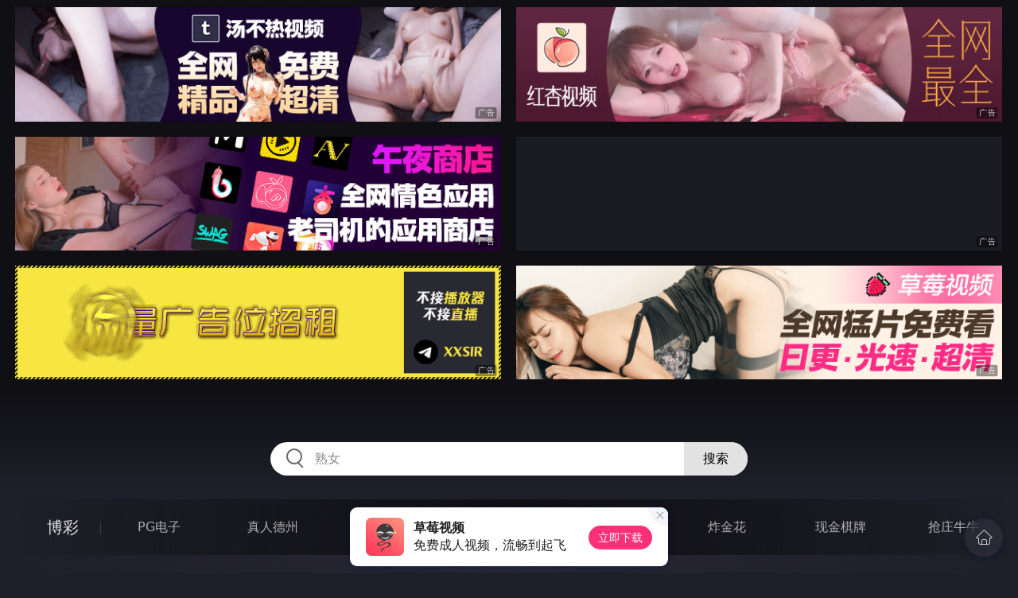

--- FILE ---
content_type: text/html
request_url: http://445zei.com/lingleixiaoshuo/index.html
body_size: 10732
content:
<!DOCTYPE html>
<html lang="zh-CN">
<head>
    <meta charset="utf-8">
    <meta http-equiv="Content-type" name="viewport" content="initial-scale=1.0, maximum-scale=1.0, user-scalable=no, width=device-width" />
	<meta name="keywords" content="另类小说,极品色影院为您提供海量,最新百度影音电影,好看的电视剧,高清大片免费在线观看。极品色影院带您进入顶级视觉盛宴!" />
	<meta name="description" content="极品色影院为您提供海量,最新百度影音电影,好看的电视剧,高清大片免费在线观看。极品色影院带您进入顶级视觉盛宴! - 另类小说" />
	<title>另类小说 - 极品色影院</title>
	<link rel="stylesheet" href="/static/css/style.css" />
</head>
<body ontouchstart>
<div id="header"></div>
<div id="menu">
	<div class="wrap">
		<div class="menu clearfix">
			<dl>
			<dt><a href="/shipin/index.html">视频</a></dt>
			<dd><a href="/yazhouav/index.html">亚洲ＡＶ</a></dd>
			<dd><a href="/zipaitoupai/index.html">自拍偷拍</a></dd>
			<dd><a href="/oumeiav/index.html">欧美ＡＶ</a></dd>
			<dd><a href="/3ddonghua/index.html">３Ｄ动画</a></dd>
			<dd><a href="/shunvrenqi/index.html">熟女人妻</a></dd>
			<dd><a href="/siwazhifu/index.html">丝袜制服</a></dd>
			<dd><a href="/zhubozhibo/index.html">主播直播</a></dd>
			<dd><a href="/smlinglei/index.html">ＳＭ另类</a></dd>
			</dl>
			<dl>
			<dt><a href="/dianying/index.html">电影</a></dt>
			<dd><a href="/yazhouxingai/index.html">亚洲性爱</a></dd>
			<dd><a href="/toupaizipai/index.html">偷拍自拍</a></dd>
			<dd><a href="/chengrenkatong/index.html">成人卡通</a></dd>
			<dd><a href="/oumeixingai/index.html">欧美性爱</a></dd>
			<dd><a href="/zhifusiwa/index.html">制服丝袜</a></dd>
			<dd><a href="/sanjijingdian/index.html">经典三级</a></dd>
			<dd><a href="/luanlunshunv/index.html">乱伦熟女</a></dd>
			<dd><a href="/lingleibiantai/index.html">另类变态</a></dd>
			</dl>
			<dl>
			<dt><a href="/tupian/index.html">图片</a></dt>
			<dd><a href="/toukuizipai/index.html">偷窥自拍</a></dd>
			<dd><a href="/yazhousetu/index.html">亚洲色图</a></dd>
			<dd><a href="/oumeisetu/index.html">欧美色图</a></dd>
			<dd><a href="/dongmantupian/index.html">动漫图片</a></dd>
			<dd><a href="/meituisiwa/index.html">美腿丝袜</a></dd>
			<dd><a href="/qingchunweimei/index.html">清纯唯美</a></dd>
			<dd><a href="/shunvtuqu/index.html">熟女图区</a></dd>
			<dd><a href="/lingleitupian/index.html">另类图片</a></dd>
			</dl>
			<dl>
			<dt><a href="/xiaoshuo/index.html">小说</a></dt>
			<dd><a href="/doushijiqing/index.html">都市激情</a></dd>
			<dd><a href="/jiatingluanlun/index.html">家庭乱伦</a></dd>
			<dd><a href="/renqinvyou/index.html">人妻女友</a></dd>
			<dd><a href="/wuxiagudian/index.html">武侠古典</a></dd>
			<dd><a href="/miqingxiaoyuan/index.html">迷情校园</a></dd>
			<dd><a href="/lingleixiaoshuo/index.html">另类小说</a></dd>
			<dd><a href="/huangsexiaohua/index.html">黄色笑话</a></dd>
			<dd><a href="/xingaijiqiao/index.html">性爱技巧</a></dd>
			</dl>
		</div>
	</div>
</div>
<div class="wrap">
	<div class="mod channel-list">
		<div class="title"><h3><a href=/lingleixiaoshuo target="_blank">另类小说</a></h3><span class="total">共有<em>398</em>篇小说</span></div>
		<div class="col clearfix">
			<ul>

				<li><a href="/htm/2026/1/31/lingleixiaoshuo/679070.html" target="_blank"><em></em><span>2026年01月31日</span><h3>玩了婶娘和邻居</h3></a></li>

				<li><a href="/htm/2026/1/31/lingleixiaoshuo/679069.html" target="_blank"><em></em><span>2026年01月31日</span><h3>老婆被骗拍成人影片</h3></a></li>

				<li><a href="/htm/2026/1/31/lingleixiaoshuo/679068.html" target="_blank"><em></em><span>2026年01月31日</span><h3>新型的三个人关系</h3></a></li>

				<li><a href="/htm/2026/1/31/lingleixiaoshuo/679067.html" target="_blank"><em></em><span>2026年01月31日</span><h3>熟女婚外情</h3></a></li>

				<li><a href="/htm/2026/1/31/lingleixiaoshuo/679066.html" target="_blank"><em></em><span>2026年01月31日</span><h3>暗黑の哀鸣</h3></a></li>

				<li><a href="/htm/2026/1/31/lingleixiaoshuo/679065.html" target="_blank"><em></em><span>2026年01月31日</span><h3>于丹伦欲心得</h3></a></li>

				<li><a href="/htm/2026/1/31/lingleixiaoshuo/679064.html" target="_blank"><em></em><span>2026年01月31日</span><h3>一封情书</h3></a></li>

				<li><a href="/htm/2026/1/31/lingleixiaoshuo/679063.html" target="_blank"><em></em><span>2026年01月31日</span><h3>放错药肏对人，有性浪颠更销魂</h3></a></li>

				<li><a href="/htm/2026/1/31/lingleixiaoshuo/679062.html" target="_blank"><em></em><span>2026年01月31日</span><h3>D罩杯的熟女哦</h3></a></li>

				<li><a href="/htm/2026/1/28/lingleixiaoshuo/678826.html" target="_blank"><em></em><span>2026年01月28日</span><h3>就是喜欢7号</h3></a></li>

				<li><a href="/htm/2026/1/28/lingleixiaoshuo/678825.html" target="_blank"><em></em><span>2026年01月28日</span><h3>被强暴的快感</h3></a></li>

				<li><a href="/htm/2026/1/28/lingleixiaoshuo/678824.html" target="_blank"><em></em><span>2026年01月28日</span><h3>小木屋里</h3></a></li>

				<li><a href="/htm/2026/1/28/lingleixiaoshuo/678823.html" target="_blank"><em></em><span>2026年01月28日</span><h3>熟透了的女人</h3></a></li>

				<li><a href="/htm/2026/1/28/lingleixiaoshuo/678822.html" target="_blank"><em></em><span>2026年01月28日</span><h3>巨乳总裁夫人卉宜</h3></a></li>

				<li><a href="/htm/2026/1/28/lingleixiaoshuo/678821.html" target="_blank"><em></em><span>2026年01月28日</span><h3>婚礼的淫荡序曲</h3></a></li>

				<li><a href="/htm/2026/1/28/lingleixiaoshuo/678820.html" target="_blank"><em></em><span>2026年01月28日</span><h3>强上了心爱的珊姐</h3></a></li>

				<li><a href="/htm/2026/1/28/lingleixiaoshuo/678819.html" target="_blank"><em></em><span>2026年01月28日</span><h3>医者淫心催眠向</h3></a></li>

				<li><a href="/htm/2026/1/28/lingleixiaoshuo/678818.html" target="_blank"><em></em><span>2026年01月28日</span><h3>轻熟小姨子</h3></a></li>

				<li><a href="/htm/2026/1/28/lingleixiaoshuo/678817.html" target="_blank"><em></em><span>2026年01月28日</span><h3>一次放纵，没再联系</h3></a></li>

				<li><a href="/htm/2026/1/28/lingleixiaoshuo/678816.html" target="_blank"><em></em><span>2026年01月28日</span><h3>爱妻也是够了</h3></a></li>

				<li><a href="/htm/2026/1/28/lingleixiaoshuo/678815.html" target="_blank"><em></em><span>2026年01月28日</span><h3>真是好色的女人</h3></a></li>

				<li><a href="/htm/2026/1/28/lingleixiaoshuo/678814.html" target="_blank"><em></em><span>2026年01月28日</span><h3>小雨的被干经历</h3></a></li>

				<li><a href="/htm/2026/1/28/lingleixiaoshuo/678813.html" target="_blank"><em></em><span>2026年01月28日</span><h3>好村庄</h3></a></li>

				<li><a href="/htm/2026/1/28/lingleixiaoshuo/678812.html" target="_blank"><em></em><span>2026年01月28日</span><h3>一世沉沦之那段曾经的文革岁月</h3></a></li>

				<li><a href="/htm/2026/1/28/lingleixiaoshuo/678811.html" target="_blank"><em></em><span>2026年01月28日</span><h3>扩张的女子</h3></a></li>

				<li><a href="/htm/2026/1/28/lingleixiaoshuo/678810.html" target="_blank"><em></em><span>2026年01月28日</span><h3>雯雯的羞辱日记番外篇雨点~</h3></a></li>

				<li><a href="/htm/2026/1/28/lingleixiaoshuo/678809.html" target="_blank"><em></em><span>2026年01月28日</span><h3>别有滋味的老逼</h3></a></li>

				<li><a href="/htm/2026/1/28/lingleixiaoshuo/678808.html" target="_blank"><em></em><span>2026年01月28日</span><h3>催眠母女</h3></a></li>

				<li><a href="/htm/2026/1/28/lingleixiaoshuo/678807.html" target="_blank"><em></em><span>2026年01月28日</span><h3>寻秦密辛嫣然梦醒红尘劫</h3></a></li>

				<li><a href="/htm/2026/1/28/lingleixiaoshuo/678742.html" target="_blank"><em></em><span>2026年01月28日</span><h3>課堂上的故事</h3></a></li>

				<li><a href="/htm/2026/1/25/lingleixiaoshuo/678564.html" target="_blank"><em></em><span>2026年01月25日</span><h3>强烈的快感</h3></a></li>

				<li><a href="/htm/2026/1/25/lingleixiaoshuo/678563.html" target="_blank"><em></em><span>2026年01月25日</span><h3>圆梦3P</h3></a></li>

				<li><a href="/htm/2026/1/25/lingleixiaoshuo/678562.html" target="_blank"><em></em><span>2026年01月25日</span><h3>和朋友一起</h3></a></li>

				<li><a href="/htm/2026/1/25/lingleixiaoshuo/678561.html" target="_blank"><em></em><span>2026年01月25日</span><h3>受制</h3></a></li>

				<li><a href="/htm/2026/1/25/lingleixiaoshuo/678560.html" target="_blank"><em></em><span>2026年01月25日</span><h3>承受不住的快感</h3></a></li>

				<li><a href="/htm/2026/1/25/lingleixiaoshuo/678559.html" target="_blank"><em></em><span>2026年01月25日</span><h3>丝袜人妻常颖的堕落</h3></a></li>

				<li><a href="/htm/2026/1/25/lingleixiaoshuo/678558.html" target="_blank"><em></em><span>2026年01月25日</span><h3>私处的一颗痣</h3></a></li>

				<li><a href="/htm/2026/1/25/lingleixiaoshuo/678557.html" target="_blank"><em></em><span>2026年01月25日</span><h3>袁莉的被调教之路</h3></a></li>

				<li><a href="/htm/2026/1/25/lingleixiaoshuo/678556.html" target="_blank"><em></em><span>2026年01月25日</span><h3>新婚之夜被老公兄弟奸淫</h3></a></li>

				<li><a href="/htm/2026/1/25/lingleixiaoshuo/678502.html" target="_blank"><em></em><span>2026年01月25日</span><h3>從白領美女到抽水馬桶的涅盤幻化之路 轉貼</h3></a></li>

			</ul>
		</div>
	</div>
</div>
<div class="wrap">
	<div class="pagination"> <a href="#">首页</a> <a href="#">上一页</a><span class="pc"><strong>1</strong><a href="/lingleixiaoshuo/list_9.html">2</a> <a href="/lingleixiaoshuo/list_8.html">3</a> <a href="/lingleixiaoshuo/list_7.html">4</a> <a href="/lingleixiaoshuo/list_6.html">5</a> <a href="/lingleixiaoshuo/list_5.html">6</a> <a href="/lingleixiaoshuo/list_4.html">7</a> <a href="/lingleixiaoshuo/list_3.html">8</a> <a href="/lingleixiaoshuo/list_2.html">9</a> </span><a href='/lingleixiaoshuo/list_9.html'>下一页</a> <a href='/lingleixiaoshuo/list_1.html'>尾页</a></div>
</div>
<script src="/static/js/common.js"></script>
<script src="/static/js/base.js"></script>
<div style="display:none;"><script type="text/javascript" src="/js/tongji.js"></script></div>
</body>
</html>